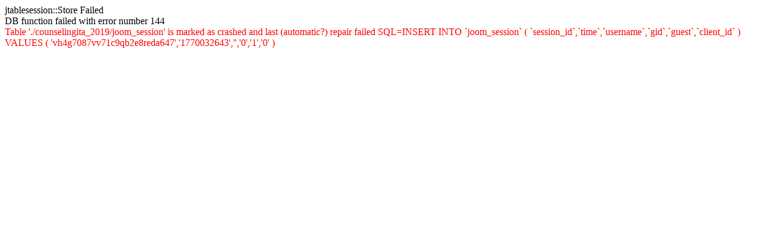

--- FILE ---
content_type: text/html; charset=UTF-8
request_url: https://counselingitalia.it/articoli/5264-il-maestro
body_size: 284
content:
jtablesession::Store Failed<br />DB function failed with error number 144<br /><font color="red">Table './counselingita_2019/joom_session' is marked as crashed and last (automatic?) repair failed SQL=INSERT INTO `joom_session` ( `session_id`,`time`,`username`,`gid`,`guest`,`client_id` ) VALUES ( 'vh4g7087vv71c9qb2e8reda647','1770032643','','0','1','0' )</font>